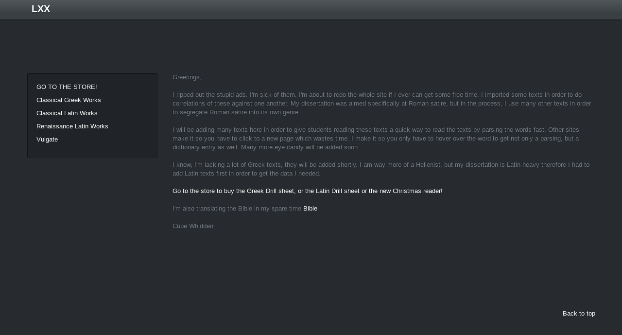

--- FILE ---
content_type: text/html; charset=UTF-8
request_url: https://beta.septuagint.org/
body_size: 6180
content:

<!DOCTYPE html>
<html lang="en">
  <head>
<title></title>
<meta name=description value="">
<meta name="author" content="">
<meta name="viewport" content="width=device-width, initial-scale=1.0">
<script src="https://ajax.googleapis.com/ajax/libs/jquery/1.7.1/jquery.min.js"></script>
<script src="/bootstrap/js/bootstrap.js"></script>


<!-- Google Analytics -->
	<script src="http://www.google-analytics.com/ga.js" type="text/javascript"></script>
	<script type="text/javascript">
	var pageTracker = _gat._getTracker("UA-29257500-1");
	pageTracker._trackPageview(document.location.pathname + '&tag:');

if (document.referrer.match(/google\./gi) && document.referrer.match(/cd/gi)) {
  var myString = document.referrer;
  var r        = myString.match(/cd=(.*?)&/);
  var rank     = parseInt(r[1]);
  var kw       = myString.match(/q=(.*?)&/);
  
  if (kw[1].length > 0) {
    var keyWord  = decodeURI(kw[1]);
  } else {
    keyWord = "(not provided)";
  }

  var p        = document.location.pathname;
  _gaq.push(['_trackEvent', 'RankTracker', keyWord, p, rank, true]);
}

	</script>
<script>

//////////////////////////////////
function load_books(id)
//////////////////////////////////
	{
	var replace="";
	$.post("/menu/load_books/" + id, {}, function (data) {
		for (var i in data.books) {
			replace += "<p><a href=\"/menu/index/" + data.books[i].book_id + "\">&nbsp;&nbsp;&nbsp;* " + data.books[i].book_name + "</a></p>";
			}
			$('#books_' + id).html(replace);
		//	$('#books_' + id).toggle();
		},'JSON');
	}
//////////////////////////////////
function load_collections(id)
//////////////////////////////////
	{
	var replace="";
	$.post("/menu/load_collections/" + id,{},function(data) {
		for (var i in data.collections) {
			replace += "<p><a href='javascript:void(0);' onclick=\"load_books(" + data.collections[i].c_id + ")\"> * " + data.collections[i].coll_name + "</a></p><div id=\"books_" + data.collections[i].c_id + "\"></div>";
			}
			$('#coll_' + id).html(replace);
			$('#coll_' + id).toggle();
		//	$('#books_' + data.collections[i].c_id).hide();
		},'JSON');
	}

</script>

    <meta charset="utf-8">
    <meta name="viewport" content="width=device-width, initial-scale=1.0">

    <!-- Le HTML5 shim, for IE6-8 support of HTML elements -->
    <!--[if lt IE 9]>
      <script src="http://html5shim.googlecode.com/svn/trunk/html5.js"></script>
    <![endif]-->

    <!-- Le styles -->
    <link href="/css/bootstrap.css" rel="stylesheet">
    <link href="/css/docs.css" rel="stylesheet">
    <link href="/bootstrap/css/bootstrap-responsive.css" rel="stylesheet">
  </head>

<body data-spy="scroll" data-target=".subnav" data-offset="50">

 <div class="navbar navbar-fixed-top">
   <div class="navbar-inner">
     <div class="container">
       <a class="btn btn-navbar" data-toggle="collapse" data-target=".nav-collapse">
         <span class="icon-bar"></span>
         <span class="icon-bar"></span>
         <span class="icon-bar"></span>
       </a>
       <a style="padding-left: 30px;" class="brand" href="/">LXX</a>
       <div class="nav-collapse">
       </div>
     </div>
   </div>
 </div>

<div class="container">

<input type=hidden name="hv" id="hv">

<section id="typography">
  <div class="row">
	  
    <div class="span3">
      <div class="well">
		<p><a href='/store'>GO TO THE STORE!</a></p>
					<p><a href='javascript:void(0);' onclick="load_collections(3);">Classical Greek Works</a></p>
		<div id="coll_3"></div>
		<script>$('#coll_3').toggle();</script>
				<p><a href='javascript:void(0);' onclick="load_collections(2);">Classical Latin Works</a></p>
		<div id="coll_2"></div>
		<script>$('#coll_2').toggle();</script>
				<p><a href='javascript:void(0);' onclick="load_collections(4);">Renaissance Latin Works</a></p>
		<div id="coll_4"></div>
		<script>$('#coll_4').toggle();</script>
				<p><a href='javascript:void(0);' onclick="load_collections(1);">Vulgate</a></p>
		<div id="coll_1"></div>
		<script>$('#coll_1').toggle();</script>
		      </div>
    </div>

    <div class="span9">
		<h3></h3>
	<p>Greetings,
<br />
<br />

I ripped out the stupid ads. I'm sick of them. I'm about to redo the whole site if I ever
can get some free time.

I imported some texts in order to do correlations of these against one another.  
My dissertation was aimed specifically at Roman satire, but in the process, I use 
many other texts in order to segregate Roman satire into its own genre.
<br />
<br />
I will be adding many texts here in order to give students reading these texts a quick
way to read the texts by parsing the words fast.  Other sites make it so you have to click
to a new page which wastes time.  I make it so you only have to hover over the word to get
not only a parsing, but a dictionary entry as well.  Many more eye candy will be added soon.
<br />
<br />
I know, I'm lacking a lot of Greek texts, they will be added shortly.  I am way more of a 
Hellenist, but my dissertation is Latin-heavy therefore I had to add Latin texts first in 
order to get the data I needed.
<br />
<br />
<a href='/store'>Go to the store to buy the Greek Drill sheet, or the Latin Drill sheet or the new Christmas reader!</a>
<br />
<br />
I'm also translating the Bible in my spare time <a href="http://beta.septuagint.org/bible">Bible</a>
<br />
<br />
Cube Whidden
</p>
    </div>

  </div>

</section>

      <footer class="footer">
	<br><br><br><br>
        <p class="pull-right"><a href="#">Back to top</a></p>
      </footer>

    </div>


<script>
////////////////////////////
function post_parse(t)
////////////////////////////
	{
	if (t != '')
		{
		$.post(t,'',function(data) {
			$('#parse_info').html(data);
			});
		}
	}
	parse_junk = function () {
		var el = $(this);

		$.ajax({
			type: 'GET',
			url: el.attr('data-load'),
			data: '',
			dataType: 'html',
			success: function(data) {
				el.attr('data-content', data);
				el.popover('show');
			}
		});
	}

	$('.parse_popover').popover({
		//content: '<script>alert("' + $(this).attr('id') + ' "); var new_var="' + $(this).attr('data-load') + '";' + 'post_parse(new_var);<\/script><div id="parse_info"></div>',
		trigger: "hover",
		placement: "bottom",
		offset: 10,
		html: true,
		content: parse_junk,
		delay: { show: 500, hide: 100 },
	});
	//$('.parse_popover').click(parse_junk);
</script>

</div>

</body>
</html>


--- FILE ---
content_type: text/css
request_url: https://beta.septuagint.org/css/docs.css
body_size: 17196
content:
/* Add additional stylesheets below
-------------------------------------------------- */
/*
  Bootstrap's documentation styles
  Special styles for presenting Bootstrap's documentation and examples
*/


/* Body and structure
-------------------------------------------------- */
body {
  position: relative;
  padding-top: 90px;
/*  background-color: #fff;
  background-image: url(../img/grid-18px-masked.png);*/
  background-repeat: repeat-x;
  background-position: 0 40px;
}


/* Tweak navbar brand link to be super sleek
-------------------------------------------------- */
/*.navbar-fixed-top .brand {
  padding-right: 0;
  padding-left: 0;
  margin-left: 20px;
  float: right;
  font-weight: bold;
  color: #000;
  text-shadow: 0 1px 0 rgba(255,255,255,.1), 0 0 30px rgba(255,255,255,.125);
  -webkit-transition: all .2s linear;
     -moz-transition: all .2s linear;
          transition: all .2s linear;
}
.navbar-fixed-top .brand:hover {
  text-decoration: none;
}*/


/* Space out sub-sections more
-------------------------------------------------- */
section {
  padding-top: 60px;
}

/* Faded out hr */
hr.soften {
  height: 1px;
  margin: 54px 0;
  background-image: -webkit-linear-gradient(left, rgba(0,0,0,0), rgba(0,0,0,.1), rgba(0,0,0,0));
  background-image:    -moz-linear-gradient(left, rgba(0,0,0,0), rgba(0,0,0,.1), rgba(0,0,0,0));
  background-image:     -ms-linear-gradient(left, rgba(0,0,0,0), rgba(0,0,0,.1), rgba(0,0,0,0));
  background-image:      -o-linear-gradient(left, rgba(0,0,0,0), rgba(0,0,0,.1), rgba(0,0,0,0));
  border: 0;
}


/* Jumbotrons
-------------------------------------------------- */
.jumbotron {
  position: relative;
}
.jumbotron h1 {
  margin-bottom: 9px;
  font-size: 81px;
  font-weight: bold;
  letter-spacing: -1px;
  line-height: 1;
}
.jumbotron p {
  margin-bottom: 18px;
  font-weight: 300;
}
.jumbotron .btn-large {
  font-size: 20px;
  font-weight: normal;
  padding: 14px 24px;
  margin-right: 10px;
  -webkit-border-radius: 6px;
     -moz-border-radius: 6px;
          border-radius: 6px;
}
.jumbotron .btn-large small {
  font-size: 14px;
}

/* Masthead (docs home) */
.masthead {
  padding-top: 36px;
  margin-bottom: 72px;
}
.masthead h1,
.masthead p {
  text-align: center;
}
.masthead h1 {
  margin-bottom: 18px;
}
.masthead p {
  margin-left: 5%;
  margin-right: 5%;
  font-size: 30px;
  line-height: 36px;
}


/* Specific jumbotrons
------------------------- */
/* supporting docs pages */
.subhead {
  padding-bottom: 0;
  margin-bottom: 9px;
}
.subhead h1 {
  font-size: 54px;
}

/* Subnav */
.subnav {
  width: 100%;
  height: 36px;
  background-color: #eeeeee; /* Old browsers */
  background-repeat: repeat-x; /* Repeat the gradient */
  background-image: -moz-linear-gradient(top, #f5f5f5 0%, #eeeeee 100%); /* FF3.6+ */
  background-image: -webkit-gradient(linear, left top, left bottom, color-stop(0%,#f5f5f5), color-stop(100%,#eeeeee)); /* Chrome,Safari4+ */
  background-image: -webkit-linear-gradient(top, #f5f5f5 0%,#eeeeee 100%); /* Chrome 10+,Safari 5.1+ */
  background-image: -ms-linear-gradient(top, #f5f5f5 0%,#eeeeee 100%); /* IE10+ */
  background-image: -o-linear-gradient(top, #f5f5f5 0%,#eeeeee 100%); /* Opera 11.10+ */
  filter: progid:DXImageTransform.Microsoft.gradient( startColorstr='#f5f5f5', endColorstr='#eeeeee',GradientType=0 ); /* IE6-9 */
  background-image: linear-gradient(top, #f5f5f5 0%,#eeeeee 100%); /* W3C */
  border: 1px solid #e5e5e5;
  -webkit-border-radius: 4px;
     -moz-border-radius: 4px;
          border-radius: 4px;
}
.subnav .nav {
  margin-bottom: 0;
}
.subnav .nav > li > a {
  margin: 0;
  padding-top:    11px;
  padding-bottom: 11px;
  border-left: 1px solid #f5f5f5;
  border-right: 1px solid #e5e5e5;
  -webkit-border-radius: 0;
     -moz-border-radius: 0;
          border-radius: 0;
}
.subnav .nav > .active > a,
.subnav .nav > .active > a:hover {
  padding-left: 13px;
  color: #777;
  background-color: #e9e9e9;
  border-right-color: #ddd;
  border-left: 0;
  -webkit-box-shadow: inset 0 3px 5px rgba(0,0,0,.05);
     -moz-box-shadow: inset 0 3px 5px rgba(0,0,0,.05);
          box-shadow: inset 0 3px 5px rgba(0,0,0,.05);
}
.subnav .nav > .active > a .caret,
.subnav .nav > .active > a:hover .caret {
  border-top-color: #777;
}
.subnav .nav > li:first-child > a,
.subnav .nav > li:first-child > a:hover {
  border-left: 0;
  padding-left: 12px;
  -webkit-border-radius: 4px 0 0 4px;
     -moz-border-radius: 4px 0 0 4px;
          border-radius: 4px 0 0 4px;
}
.subnav .nav > li:last-child > a {
  border-right: 0;
}
.subnav .dropdown-menu {
  -webkit-border-radius: 0 0 4px 4px;
     -moz-border-radius: 0 0 4px 4px;
          border-radius: 0 0 4px 4px;
}

/* Fixed subnav on scroll, but only for 980px and up (sorry IE!) */
@media (min-width: 980px) {
  .subnav-fixed {
    position: fixed;
    top: 40px;
    left: 0;
    right: 0;
    z-index: 1020; /* 10 less than .navbar-fixed to prevent any overlap */
    border-color: #d5d5d5;
    border-width: 0 0 1px; /* drop the border on the fixed edges */
    -webkit-border-radius: 0;
       -moz-border-radius: 0;
            border-radius: 0;
    -webkit-box-shadow: inset 0 1px 0 #fff, 0 1px 5px rgba(0,0,0,.1);
       -moz-box-shadow: inset 0 1px 0 #fff, 0 1px 5px rgba(0,0,0,.1);
            box-shadow: inset 0 1px 0 #fff, 0 1px 5px rgba(0,0,0,.1);
    filter: progid:DXImageTransform.Microsoft.gradient(enabled=false); /* IE6-9 */
  }
  .subnav-fixed .nav {
    width: 938px;
    margin: 0 auto;
    padding: 0 1px;
  }
  .subnav .nav > li:first-child > a,
  .subnav .nav > li:first-child > a:hover {
    -webkit-border-radius: 0;
       -moz-border-radius: 0;
            border-radius: 0;
  }
}


/* Quick links
-------------------------------------------------- */
.bs-links {
  margin: 36px 0;
}
.quick-links {
  min-height: 30px;
  margin: 0;
  padding: 5px 20px;
  list-style: none;
  text-align: center;
  overflow: hidden;
}
.quick-links:first-child {
  min-height: 0;
}
.quick-links li {
  display: inline;
  margin: 0 5px;
  color: #999;
}
.quick-links .github-btn,
.quick-links .tweet-btn,
.quick-links .follow-btn {
  position: relative;
  top: 5px;
}


/* Marketing section of Overview
-------------------------------------------------- */
.marketing .row {
  margin-bottom: 9px;
}
.marketing h1 {
  margin: 36px 0 27px;
  font-size: 40px;
  font-weight: 300;
  text-align: center;
}
.marketing h2,
.marketing h3 {
  font-weight: 300;
}
.marketing h2 {
  font-size: 22px;
}
.marketing p {
  margin-right: 10px;
}
.marketing .bs-icon {
  float: left;
  margin: 7px 10px 0 0;
  opacity: .8;
}
.marketing .small-bs-icon {
  float: left;
  margin: 4px 5px 0 0;
}



/* Footer
-------------------------------------------------- */
.footer {
  margin-top: 45px;
  padding: 35px 0 36px;
  border-top: 1px solid #e5e5e5;
}
.footer p {
  margin-bottom: 0;
  color: #555;
}



/* Special grid styles
-------------------------------------------------- */
.show-grid {
  margin-top: 10px;
  margin-bottom: 20px;
}
.show-grid [class*="span"] {
  background-color: #eee;
  text-align: center;
  -webkit-border-radius: 3px;
     -moz-border-radius: 3px;
          border-radius: 3px;
  min-height: 30px;
  line-height: 30px;
}
.show-grid:hover [class*="span"] {
  background: #ddd;
}
.show-grid .show-grid {
  margin-top: 0;
  margin-bottom: 0;
}
.show-grid .show-grid [class*="span"] {
  background-color: #ccc;
}


/* Render mini layout previews
-------------------------------------------------- */
.mini-layout {
  border: 1px solid #ddd;
  -webkit-border-radius: 6px;
     -moz-border-radius: 6px;
          border-radius: 6px;
  -webkit-box-shadow: 0 1px 2px rgba(0,0,0,.075);
     -moz-box-shadow: 0 1px 2px rgba(0,0,0,.075);
          box-shadow: 0 1px 2px rgba(0,0,0,.075);
}
.mini-layout {
  height: 240px;
  margin-bottom: 20px;
  padding: 9px;
}
.mini-layout div {
  -webkit-border-radius: 3px;
     -moz-border-radius: 3px;
          border-radius: 3px;
}
.mini-layout .mini-layout-body {
  background-color: #dceaf4;
  margin: 0 auto;
  width: 70%;
  height: 240px;
}
.mini-layout.fluid .mini-layout-sidebar,
.mini-layout.fluid .mini-layout-header,
.mini-layout.fluid .mini-layout-body {
  float: left;
}
.mini-layout.fluid .mini-layout-sidebar {
  background-color: #bbd8e9;
  width: 20%;
  height: 240px;
}
.mini-layout.fluid .mini-layout-body {
  width: 77.5%;
  margin-left: 2.5%;
}


/* Popover docs
-------------------------------------------------- */
.popover-well {
  min-height: 160px;
}
.popover-well .popover {
  display: block;
}
.popover-well .popover-wrapper {
  width: 50%;
  height: 160px;
  float: left;
  margin-left: 55px;
  position: relative;
}
.popover-well .popover-menu-wrapper {
  height: 80px;
}
.large-bird {
  margin: 5px 0 0 310px;
  opacity: .1;
}


/* Download page
-------------------------------------------------- */
.download .page-header {
  margin-top: 36px;
}
.page-header .toggle-all {
  margin-top: 5px;
}

/* Space out h3s when following a section */
.download h3 {
  margin-bottom: 5px;
}
.download-builder input + h3,
.download-builder .checkbox + h3 {
  margin-top: 9px;
}

/* Fields for variables */
.download-builder input[type=text] {
  margin-bottom: 9px;
  font-family: Menlo, Monaco, "Courier New", monospace;
  font-size: 12px;
  color: #d14;
}
.download-builder input[type=text]:focus {
  background-color: #fff;
}

/* Custom, larger checkbox labels */
.download .checkbox {
  padding: 6px 10px 6px 25px;
  color: #555;
  background-color: #f9f9f9;
  -webkit-border-radius: 3px;
     -moz-border-radius: 3px;
          border-radius: 3px;
  cursor: pointer;
}
.download .checkbox:hover {
  color: #333;
  background-color: #f5f5f5;
}
.download .checkbox small {
  font-size: 12px;
  color: #777;
}

/* Variables section */
#variables label {
  margin-bottom: 0;
}

/* Giant download button */
.download-btn {
  margin: 36px 0 108px;
}
#download p,
#download h4 {
  max-width: 50%;
  margin: 0 auto;
  color: #999;
  text-align: center;
}
#download h4 {
  margin-bottom: 0;
}
#download p {
  margin-bottom: 18px;
}
.download-btn .btn {
  display: block;
  width: auto;
  padding: 19px 24px;
  margin-bottom: 27px;
  font-size: 30px;
  line-height: 1;
  text-align: center;
  -webkit-border-radius: 6px;
     -moz-border-radius: 6px;
          border-radius: 6px;
}



/* Color swatches on LESS docs page
-------------------------------------------------- */
/* Sets the width of the td */
.swatch-col {
  width: 30px;
}
/* Le swatch */
.swatch {
  display: inline-block;
  width: 30px;
  height: 20px;
  margin: -6px 0;
  -webkit-border-radius: 3px;
     -moz-border-radius: 3px;
          border-radius: 3px;
}
/* For white swatches, give a border */
.swatch-bordered {
  width: 28px;
  height: 18px;
  border: 1px solid #eee;
}


/* Misc
-------------------------------------------------- */

img {
  max-width: 100%;
}

/* Make tables spaced out a bit more */
h2 + table,
h3 + table,
h4 + table,
h2 + .row {
  margin-top: 5px;
}

/* Example sites showcase */
.example-sites img {
  max-width: 100%;
  margin: 0 auto;
}
.marketing-byline {
  margin: -18px 0 27px;
  font-size: 18px;
  font-weight: 300;
  line-height: 24px;
  color: #999;
  text-align: center;
}

.scrollspy-example {
  height: 200px;
  overflow: auto;
  position: relative;
}

/* Remove bottom margin on example forms in wells */
form.well {
  padding: 14px;
}

/* Tighten up spacing */
.well hr {
  margin: 18px 0;
}

/* Fake the :focus state to demo it */
.focused {
  border-color: rgba(82,168,236,.8);
  -webkit-box-shadow: inset 0 1px 3px rgba(0,0,0,.1), 0 0 8px rgba(82,168,236,.6);
     -moz-box-shadow: inset 0 1px 3px rgba(0,0,0,.1), 0 0 8px rgba(82,168,236,.6);
          box-shadow: inset 0 1px 3px rgba(0,0,0,.1), 0 0 8px rgba(82,168,236,.6);
  outline: 0;
}

/* For input sizes, make them display block */
.docs-input-sizes select,
.docs-input-sizes input[type=text] {
  display: block;
  margin-bottom: 9px;
}

/* Icons
------------------------- */
.the-icons {
  margin-left: 0;
  list-style: none;
}
.the-icons i:hover {
  background-color: rgba(255,0,0,.25);
}

/* Eaxmples page
------------------------- */
.bootstrap-examples .thumbnail {
  margin-bottom: 9px;
  background-color: #fff;
}

/* Responsive table
------------------------- */
.responsive-utilities th small {
  display: block;
  font-weight: normal;
  color: #999;
}
.responsive-utilities tbody th {
  font-weight: normal;
}
.responsive-utilities td {
  text-align: center;
}
.responsive-utilities td.is-visible {
  color: #468847;
  background-color: #dff0d8 !important;
}
.responsive-utilities td.is-hidden {
  color: #ccc;
  background-color: #f9f9f9 !important;
}

/* Responsive tests
------------------------- */
.responsive-utilities-test {
  margin-top: 5px;
  margin-left: 0;
  list-style: none;
  overflow: hidden; /* clear floats */
}
.responsive-utilities-test li {
  position: relative;
  float: left;
  width: 25%;
  height: 43px;
  font-size: 14px;
  font-weight: bold;
  line-height: 43px;
  color: #999;
  text-align: center;
  border: 1px solid #ddd;
  -webkit-border-radius: 4px;
     -moz-border-radius: 4px;
          border-radius: 4px;
}
.responsive-utilities-test li + li {
  margin-left: 10px;
}
.responsive-utilities-test span {
  position: absolute;
  top:    -1px;
  left:   -1px;
  right:  -1px;
  bottom: -1px;
  -webkit-border-radius: 4px;
     -moz-border-radius: 4px;
          border-radius: 4px;
}
.responsive-utilities-test span {
  color: #468847;
  background-color: #dff0d8;
  border: 1px solid #d6e9c6;
}


/* Responsive Docs
-------------------------------------------------- */
@media (max-width: 480px) {

  /* Reduce padding above jumbotron */
  body {
    padding-top: 70px;
  }

  /* Change up some type stuff */
  h2 {
    margin-top: 27px;
  }
  h2 small {
    display: block;
    line-height: 18px;
  }
  h3 {
    margin-top: 18px;
  }

  /* Adjust the jumbotron */
  .jumbotron h1,
  .jumbotron p {
    text-align: center;
    margin-right: 0;
  }
  .jumbotron h1 {
    font-size: 45px;
    margin-right: 0;
  }
  .jumbotron p {
    margin-right: 0;
    margin-left: 0;
    font-size: 18px;
    line-height: 24px;
  }
  .jumbotron .btn {
    display: block;
    font-size: 18px;
    padding: 10px 14px;
    margin: 0 auto 10px;
  }
  /* Masthead (home page jumbotron) */
  .masthead {
    padding-top: 0;
  }

  /* Don't space out quick links so much */
  .quick-links {
    margin: 40px 0 0;
  }
  /* hide the bullets on mobile since our horizontal space is limited */
  .quick-links .divider {
    display: none;
  }

  /* center example sites */
  .example-sites {
    margin-left: 0;
  }
  .example-sites > li {
    float: none;
    display: block;
    max-width: 280px;
    margin: 0 auto 18px;
    text-align: center;
  }
  .example-sites .thumbnail > img {
    max-width: 270px;
  }

  table code {
    white-space: normal;
    word-wrap: break-word;
    word-break: break-all;
  }

  /* Modal example */
  .modal-example .modal {
    position: relative;
    top: auto;
    right: auto;
    bottom: auto;
    left: auto;
  }

}


@media (max-width: 768px) {

  /* Remove any padding from the body */
  body {
    padding-top: 0;
  }

  /* Jumbotron buttons */
  .jumbotron .btn {
    margin-bottom: 10px;
  }

  /* Subnav */
  .subnav {
    position: static;
    top: auto;
    z-index: auto;
    width: auto;
    height: auto;
    background: #fff; /* whole background property since we use a background-image for gradient */
    -webkit-box-shadow: none;
       -moz-box-shadow: none;
            box-shadow: none;
  }
  .subnav .nav > li {
    float: none;
  }
  .subnav .nav > li > a {
    border: 0;
  }
  .subnav .nav > li + li > a {
    border-top: 1px solid #e5e5e5;
  }
  .subnav .nav > li:first-child > a,
  .subnav .nav > li:first-child > a:hover {
      -webkit-border-radius: 4px 4px 0 0;
         -moz-border-radius: 4px 4px 0 0;
              border-radius: 4px 4px 0 0;
  }

  /* Popovers */
  .large-bird {
    display: none;
  }
  .popover-well .popover-wrapper {
    margin-left: 0;
  }

  /* Space out the show-grid examples */
  .show-grid [class*="span"] {
    margin-bottom: 5px;
  }

  /* Unfloat the back to top link in footer */
  .footer .pull-right {
    float: none;
  }
  .footer p {
    margin-bottom: 9px;
  }

}


@media (min-width: 480px) and (max-width: 768px) {

  /* Scale down the jumbotron content */
  .jumbotron h1 {
    font-size: 54px;
  }
  .jumbotron p {
    margin-right: 0;
    margin-left: 0;
  }

}


@media (min-width: 768px) and (max-width: 980px) {

  /* Remove any padding from the body */
  body {
    padding-top: 0;
  }

  /* Scale down the jumbotron content */
  .jumbotron h1 {
    font-size: 72px;
  }

}


@media (max-width: 980px) {

  /* Unfloat brand */
  .navbar-fixed-top .brand {
    float: left;
    margin-left: 0;
    padding-left: 10px;
    padding-right: 10px;
  }

  /* Inline-block quick links for more spacing */
  .quick-links li {
    display: inline-block;
    margin: 5px;
  }

}


/* LARGE DESKTOP SCREENS */
@media (min-width: 1210px) {

  /* Update subnav container */
  .subnav-fixed .nav {
    width: 1168px; /* 2px less to account for left/right borders being removed when in fixed mode */
  }

}
